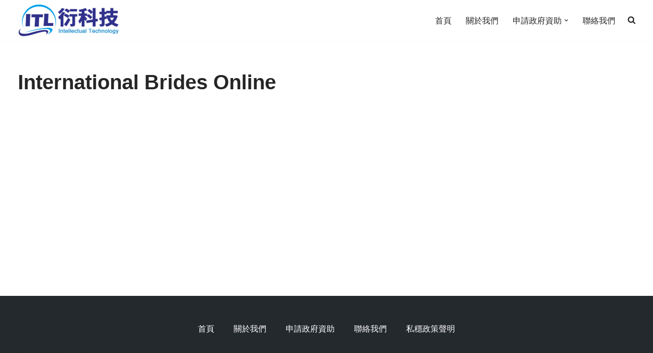

--- FILE ---
content_type: text/css
request_url: https://www.intellectech.net/wp-content/plugins/contact-form-7-skins/skins/styles/wild-west/wild-west.css?ver=2.5.3
body_size: 1760
content:
/**
* Style Name: Wild West
* Description: Wild West is a soft brown style with rounded edges and strong Legends that will fit in well with themes that follow a similar color scheme. 
* Instructions:
* Version: 2.1
* Version Date: 2020-03-08
* Tags: popular, brown, white, light
**/

/** Table of Contents
 * Import
 * Resets
 * Form & Controls
 * Fieldset, Legend, Label
 * Text Fields
 * Ordered & Unordered lists
 * Checkboxes, Radio Buttons and Drop Down Menus
 * Other Fields
 * Submit Buttons
 * Special Classes
 * Ready Styles
 * Multi Styles
 */

/** Import
Use to import other style sheets
------------------------------------------------------------ */
/* @import url('../parent/style.css'); */

/** Resets
Use to reset HTML form elements within CF7 forms
------------------------------------------------------------ */
.wpcf7 .cf7s-wild-west p {
}

.wpcf7 .cf7s-wild-west em {
}

.wpcf7 .cf7s-wild-west a {
}

/** Form & Controls
Use to style the overall CF7 form
------------------------------------------------------------ */
.wpcf7 .cf7s-wild-west {
	padding: 20px;
	color: #4f2a0f;
	border: 2px solid #f6efdf;
	border-radius: 7px;
	background: #dcc8a5;
}

/** Fieldset, Legend, Label
------------------------------------------------------------ */
.wpcf7 .cf7s-wild-west fieldset {
	margin: 10px 0;
	border: 3px solid #ccb58c;
	border-radius: 7px;  /** Not working in IE **/
	background: #dcc8a5;
}

.wpcf7 .cf7s-wild-west legend {
	font-weight: bold;
	padding: 2px 10px;
	color: #fff;
	border: 2px solid #f6efdf;
	border-radius: 7px;
	background: #4f2a0f;
}

.wpcf7 .cf7s-wild-west label {
}

.wpcf7 .cf7s-wild-west fieldset p {
}

.wpcf7 .cf7s-wild-west fieldset fieldset {
	margin: 10px 0;  /* Above CSS overwritten by cf7s-default */
}

.wpcf7 .cf7s-wild-west fieldset fieldset legend {
}

.wpcf7 .wpcf7-form.cf7skins.cf7s-wild-west fieldset fieldset input,
.wpcf7 .wpcf7-form.cf7skins.cf7s-wild-west fieldset fieldset textarea {
}

/** Text Fields
------------------------------------------------------------ */
.wpcf7 .wpcf7-form.cf7skins.cf7s-wild-west input,
.wpcf7 .wpcf7-form.cf7skins.cf7s-wild-west textarea {
	margin-bottom: 8px;
	padding: 5px 7px;
	color: #000;
	border: 3px solid #ccb58c;
	border-radius: 7px;
	background: #f6efdf;
}

.wpcf7 .wpcf7-form.cf7skins.cf7s-wild-west input[type="text"],
.wpcf7 .wpcf7-form.cf7skins.cf7s-wild-west input[type="email"],
.wpcf7 .wpcf7-form.cf7skins.cf7s-wild-west input[type="tel"],
.wpcf7 .wpcf7-form.cf7skins.cf7s-wild-west input[type="url"],
.wpcf7 .wpcf7-form.cf7skins.cf7s-wild-west input[type="number"],
.wpcf7 .wpcf7-form.cf7skins.cf7s-wild-west input[type="range"],
.wpcf7 .wpcf7-form.cf7skins.cf7s-wild-west input[type=date],
.wpcf7 .wpcf7-form.cf7skins.cf7s-wild-west input[type=file] {
}

.wpcf7 .wpcf7-form.cf7skins.cf7s-wild-west input[type="text"] {
}

.wpcf7 .wpcf7-form.cf7skins.cf7s-wild-west input[type="email"] {
}

.wpcf7 .wpcf7-form.cf7skins.cf7s-wild-west input[type="tel"] {
}

.wpcf7 .wpcf7-form.cf7skins.cf7s-wild-west textarea {
}

/** Ordered & Unordered lists
------------------------------------------------------------ */
.wpcf7 .cf7s-wild-west ol,
.wpcf7 .cf7s-wild-west ul,
.wpcf7 .cf7s-wild-west li {
}

.wpcf7 .cf7s-wild-west ol {
}

.wpcf7 .cf7s-wild-west li {
}

.wpcf7 .cf7s-wild-west li label {
}

.wpcf7 .cf7s-wild-west .wpcf7-list-item {
}

.wpcf7 .cf7s-wild-west .wpcf7-list-item-label {
}

/** Checkboxes, Radio Buttons and Drop Down Menus
------------------------------------------------------------ */
.wpcf7 .wpcf7-form.cf7skins.cf7s-wild-west input[type="checkbox"],
.wpcf7 .wpcf7-form.cf7skins.cf7s-wild-west input[type="radio"] {
	background: none;
}

.wpcf7 .cf7s-wild-west select {
	margin-bottom: 8px;
	background: #f6efdf;
	border: 1px solid #ccb58c;
}

.wpcf7 .cf7s-wild-west select option {
}

.wpcf7 .cf7s-wild-west select option:hover {
	background: #4f2a0f;
	color: #fff;
}

.wpcf7 .cf7s-wild-west .wpcf7-checkbox .wpcf7-list-item,
.wpcf7 .cf7s-wild-west .wpcf7-radio .wpcf7-list-item {
}

/** Other Fields
------------------------------------------------------------ */


/** Submit Buttons
------------------------------------------------------------ */
.wpcf7 .wpcf7-form.cf7skins.cf7s-wild-west input[type="submit"] {
	font-weight: bold;
	padding: 5px 15px;
	color: #fff;
	border: 3px solid #ccb58c;
	border-radius: 7px;
	background: #4f2a0f;
}

.wpcf7 .wpcf7-form.cf7skins.cf7s-wild-west input[type="submit"]:hover {
	background: #000;
}


/** Special Classes
NOTE: Special Classes are classes added in the CF7 Form HTML for a particular form 
------------------------------------------------------------ */


/** Ready Styles
------------------------------------------------------------ */
.wpcf7 .cf7s-wild-west .singleline {
}

.wpcf7 .cf7s-wild-west .singleline li {
}

.wpcf7 .cf7s-wild-west .singleline input {
}

.wpcf7 .cf7s-wild-west .horizontal,
.wpcf7 .cf7s-wild-west .checkbox-horizontal,
.wpcf7 .cf7s-wild-west .radio-horizontal {
}

.wpcf7 .cf7s-wild-west .box {
	padding: 10px;
	border: 3px solid #ccb58c;
	border-radius:7px;
	background: #f6efdf;
}

.wpcf7 .cf7s-wild-west .box select {
}

.wpcf7 .wpcf7-form.cf7skins.cf7s-wild-west .grid-hover [data-row-span] [data-field-span]:hover { 
	background: #fffded;
}

.wpcf7 .wpcf7-form.cf7skins.cf7s-wild-west .grid-lined {
	border-top: 2px solid #ccb58c;
	border-radius:7px;
}

.wpcf7 .wpcf7-form.cf7skins.cf7s-wild-west .grid-lined [data-row-span] {
	border-bottom: 2px solid #ccb58c;
	border-radius:7px;
}

.wpcf7 .wpcf7-form.cf7skins.cf7s-wild-west .grid-lined [data-row-span] [data-field-span] {
	border-right: 2px solid #ccb58c;
	border-radius:7px;
}

.wpcf7 .wpcf7-form.cf7skins.cf7s-wild-west .grid-lined [data-row-span] [data-field-span]:first-child {
	border-left: 2px solid #ccb58c;
	border-radius:7px;
}

	/* Needed to over-write Ready Default styling in cf7s-ready.css */
	@media only screen and (min-width: 0) and (max-width: 700px) {
		.wpcf7 .wpcf7-form.cf7skins.cf7s-wild-west .grid-lined [data-row-span] {
			border-bottom: none;  /* Needed so don't get additional line */
		}
		.wpcf7  .wpcf7-form.cf7skins.cf7s-wild-west .grid-lined [data-row-span] [data-field-span] {
			border-bottom: 1px solid #ccb58c;
			border-left: 1px solid #ccb58c;
		}
	}

/** Multi Styles
------------------------------------------------------------ */

/* Multi Fixes */
.wpcf7 .cf7s-wild-west.cf7multi {
}

.wpcf7 .cf7s-wild-west.cf7multi .etabs li {
}

/* Easytabs */
.wpcf7 .cf7s-wild-west.cf7multi .tab-container {
}

.wpcf7 .cf7s-wild-west.cf7multi .etabs {
}

.wpcf7 .cf7s-wild-west.cf7multi .tab {
	border: 2px solid #ccb58c;
	border-bottom: none;
	background: #dcc8a5;
}

.wpcf7 .cf7s-wild-west.cf7multi .tab a {
	color: #4f2a0f;
}

.wpcf7 .cf7s-wild-west.cf7multi .tab.active {
	top: 2px;
	background: #f6efdf;
}

.wpcf7 .cf7s-wild-west.cf7multi .tab a.active {
}

.wpcf7 .cf7s-wild-west.cf7multi .epanels {
	border: 2px solid #ccb58c;
	background: #f6efdf;
}

.wpcf7 .cf7s-wild-west.cf7multi .panel-container {
}

/* Navigation */
.wpcf7 .cf7s-wild-west.cf7multi .navigation {
}

.wpcf7 .cf7s-wild-west.cf7multi .navigation .previous,
.wpcf7 .cf7s-wild-west.cf7multi .navigation .next {
	font-weight: normal;
	padding: 5px 10px;
	color: #fff;
	border: 3px solid #ccb58c;
	border-radius: 7px;
	background: #4f2a0f;
}

.wpcf7 .cf7s-wild-west.cf7multi .navigation .previous:hover,
.wpcf7 .cf7s-wild-west.cf7multi .navigation .next:hover {
	background: #000;
}

/* Pagination */
.wpcf7 .cf7s-wild-west.cf7multi .pagination {
}

/* Start & End Tabs */
.wpcf7 .cf7s-wild-west.cf7multi .navigation .start,
.wpcf7 .wpcf7-form.cf7skins.cf7s-wild-west.cf7multi .navigation .end {
	font-weight: normal;
	padding: 5px 10px;
	color: #fff;
	border: 3px solid #ccb58c;
	border-radius: 7px;
	background: #4f2a0f;
}

.wpcf7 .cf7s-wild-west.cf7multi .navigation .start:hover,
.wpcf7 .wpcf7-form.cf7skins.cf7s-wild-west.cf7multi .navigation .end:hover {
	background: #000;
}

.wpcf7 .wpcf7-form.cf7skins.cf7s-wild-west.cf7multi .navigation .end {
}

.wpcf7 .wpcf7-form.cf7skins.cf7s-wild-west.cf7multi .navigation .end:hover {
}

/* Progress Bar */
.wpcf7 .cf7s-wild-west.cf7multi .cf7m-progress {
	border: 1px solid #ccb58c;
	background: #dcc8a5;
}

.wpcf7 .cf7s-wild-west.cf7multi .cf7m-progress div {
	border-radius: 3px 0 0 3px;
	background: #4f2a0f;
}

/* Thank You Tab */
.wpcf7 .cf7s-wild-west.cf7multi .cf7m-thanks {
}
